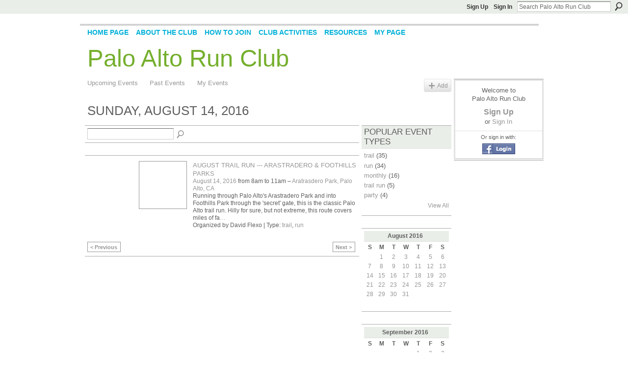

--- FILE ---
content_type: text/html; charset=UTF-8
request_url: https://www.parunclub.com/events/event/listByDate?date=2016-08-14
body_size: 27217
content:
<!DOCTYPE html>
<html lang="en" xmlns:og="http://ogp.me/ns#">
    <head data-layout-view="default">
<script>
    window.dataLayer = window.dataLayer || [];
        </script>
<!-- Google Tag Manager -->
<script>(function(w,d,s,l,i){w[l]=w[l]||[];w[l].push({'gtm.start':
new Date().getTime(),event:'gtm.js'});var f=d.getElementsByTagName(s)[0],
j=d.createElement(s),dl=l!='dataLayer'?'&l='+l:'';j.async=true;j.src=
'https://www.googletagmanager.com/gtm.js?id='+i+dl;f.parentNode.insertBefore(j,f);
})(window,document,'script','dataLayer','GTM-T5W4WQ');</script>
<!-- End Google Tag Manager -->
            <meta http-equiv="Content-Type" content="text/html; charset=utf-8" />
    <title>Events - Palo Alto Run Club</title>
    <link rel="icon" href="https://www.parunclub.com/favicon.ico" type="image/x-icon" />
    <link rel="SHORTCUT ICON" href="https://www.parunclub.com/favicon.ico" type="image/x-icon" />
    <meta name="description" content="All Events on Sunday, August 14, 2016 | Palo Alto Run Club is a social network" />
    <meta name="keywords" content="" />
<meta name="title" content="Events" />
<meta property="og:type" content="website" />
<meta property="og:url" content="https://www.parunclub.com/events/event/listByDate?date=2016-08-14" />
<meta property="og:title" content="Events" />
<meta property="og:image" content="https://storage.ning.com/topology/rest/1.0/file/get/2756528052?profile=UPSCALE_150x150">
<meta name="twitter:card" content="summary" />
<meta name="twitter:title" content="Events" />
<meta name="twitter:description" content="All Events on Sunday, August 14, 2016 | Palo Alto Run Club is a social network" />
<meta name="twitter:image" content="https://storage.ning.com/topology/rest/1.0/file/get/2756528052?profile=UPSCALE_150x150" />
<link rel="image_src" href="https://storage.ning.com/topology/rest/1.0/file/get/2756528052?profile=UPSCALE_150x150" />
<script type="text/javascript">
    djConfig = { preventBackButtonFix: false, isDebug: false }
ning = {"CurrentApp":{"premium":true,"iconUrl":"https:\/\/storage.ning.com\/topology\/rest\/1.0\/file\/get\/2756528052?profile=UPSCALE_150x150","url":"httpsparunclub.ning.com","domains":["parunclub.com","www.parunclub.com"],"online":true,"privateSource":true,"id":"parunclub","appId":6303735,"description":"","name":"Palo Alto Run Club","owner":"0cyaopzyzer7v","createdDate":"2010-09-16T04:42:57.000Z","runOwnAds":false},"CurrentProfile":null,"maxFileUploadSize":5};
        (function(){
            if (!window.ning) { return; }

            var age, gender, rand, obfuscated, combined;

            obfuscated = document.cookie.match(/xgdi=([^;]+)/);
            if (obfuscated) {
                var offset = 100000;
                obfuscated = parseInt(obfuscated[1]);
                rand = obfuscated / offset;
                combined = (obfuscated % offset) ^ rand;
                age = combined % 1000;
                gender = (combined / 1000) & 3;
                gender = (gender == 1 ? 'm' : gender == 2 ? 'f' : 0);
                ning.viewer = {"age":age,"gender":gender};
            }
        })();

        if (window.location.hash.indexOf('#!/') == 0) {
        window.location.replace(window.location.hash.substr(2));
    }
    window.xg = window.xg || {};
xg.captcha = {
    'shouldShow': false,
    'siteKey': '6Ldf3AoUAAAAALPgNx2gcXc8a_5XEcnNseR6WmsT'
};
xg.addOnRequire = function(f) { xg.addOnRequire.functions.push(f); };
xg.addOnRequire.functions = [];
xg.addOnFacebookLoad = function (f) { xg.addOnFacebookLoad.functions.push(f); };
xg.addOnFacebookLoad.functions = [];
xg._loader = {
    p: 0,
    loading: function(set) {  this.p++; },
    onLoad: function(set) {
                this.p--;
        if (this.p == 0 && typeof(xg._loader.onDone) == 'function') {
            xg._loader.onDone();
        }
    }
};
xg._loader.loading('xnloader');
if (window.bzplcm) {
    window.bzplcm._profileCount = 0;
    window.bzplcm._profileSend = function() { if (window.bzplcm._profileCount++ == 1) window.bzplcm.send(); };
}
xg._loader.onDone = function() {
            if(window.bzplcm)window.bzplcm.start('ni');
        xg.shared.util.parseWidgets();    var addOnRequireFunctions = xg.addOnRequire.functions;
    xg.addOnRequire = function(f) { f(); };
    try {
        if (addOnRequireFunctions) { dojo.lang.forEach(addOnRequireFunctions, function(onRequire) { onRequire.apply(); }); }
    } catch (e) {
        if(window.bzplcm)window.bzplcm.ts('nx').send();
        throw e;
    }
    if(window.bzplcm) { window.bzplcm.stop('ni'); window.bzplcm._profileSend(); }
};
window.xn = { track: { event: function() {}, pageView: function() {}, registerCompletedFlow: function() {}, registerError: function() {}, timer: function() { return { lapTime: function() {} }; } } };</script>

<style type="text/css" media="screen,projection">
#xg_navigation ul div.xg_subtab ul li a {
    color:#919191;
    background:#F2F2F2;
}
#xg_navigation ul div.xg_subtab ul li a:hover {
    color:#5E5E5E;
    background:#D9D9D9;
}
</style>

<style type="text/css" media="screen,projection">
@import url("https://static.ning.com/socialnetworkmain/widgets/index/css/common.min.css?xn_version=1229287718");
@import url("https://static.ning.com/socialnetworkmain/widgets/events/css/component.min.css?xn_version=2271088567");

</style>

<style type="text/css" media="screen,projection">
@import url("/generated-69468fcad80dd8-52911076-css?xn_version=202512201152");

</style>

<style type="text/css" media="screen,projection">
@import url("/generated-69468fcab85169-41939907-css?xn_version=202512201152");

</style>

<!--[if IE 6]>
    <link rel="stylesheet" type="text/css" href="https://static.ning.com/socialnetworkmain/widgets/index/css/common-ie6.min.css?xn_version=463104712" />
<![endif]-->
<!--[if IE 7]>
<link rel="stylesheet" type="text/css" href="https://static.ning.com/socialnetworkmain/widgets/index/css/common-ie7.css?xn_version=2712659298" />
<![endif]-->
<link rel="EditURI" type="application/rsd+xml" title="RSD" href="https://www.parunclub.com/profiles/blog/rsd" />

    </head>
    <body>
<!-- Google Tag Manager (noscript) -->
<noscript><iframe src="https://www.googletagmanager.com/ns.html?id=GTM-T5W4WQ"
height="0" width="0" style="display:none;visibility:hidden"></iframe></noscript>
<!-- End Google Tag Manager (noscript) -->
                <div id="xn_bar">
            <div id="xn_bar_menu">
                <div id="xn_bar_menu_branding" >
                                    </div>

                <div id="xn_bar_menu_more">
                    <form id="xn_bar_menu_search" method="GET" action="https://www.parunclub.com/main/search/search">
                        <fieldset>
                            <input type="text" name="q" id="xn_bar_menu_search_query" value="Search Palo Alto Run Club" _hint="Search Palo Alto Run Club" accesskey="4" class="text xj_search_hint" />
                            <a id="xn_bar_menu_search_submit" href="#" onclick="document.getElementById('xn_bar_menu_search').submit();return false">Search</a>
                        </fieldset>
                    </form>
                </div>

                            <ul id="xn_bar_menu_tabs">
                                            <li><a href="https://www.parunclub.com/main/authorization/signUp?target=https%3A%2F%2Fwww.parunclub.com%2Fevents%2Fevent%2FlistByDate%3Fdate%3D2016-08-14">Sign Up</a></li>
                                                <li><a href="https://www.parunclub.com/main/authorization/signIn?target=https%3A%2F%2Fwww.parunclub.com%2Fevents%2Fevent%2FlistByDate%3Fdate%3D2016-08-14">Sign In</a></li>
                                    </ul>
                        </div>
        </div>
        
        
        <div id="xg" class="xg_theme xg_widget_events xg_widget_events_event xg_widget_events_event_listByDate" data-layout-pack="classic">
            <div id="xg_head">
                <div id="xg_masthead">
                    <p id="xg_sitename"><a id="application_name_header_link" href="/">Palo Alto Run Club</a></p>
                    
                </div>
                <div id="xg_navigation">
                    <ul>
    <li id="xg_tab_main" class="xg_subtab"><a href="/"><span>Home Page</span></a></li><li dojoType="SubTabHover" id="xg_tab_members" class="xg_subtab"><a href="/page/about-the-club-1"><span>About the Club</span></a><div class="xg_subtab" style="display:none;position:absolute;"><ul class="xg_subtab" style="display:block;" ><li style="list-style:none !important;display:block;text-align:left;"><a href="/page/palo-alto-run-club-history" style="float:none;"><span>History</span></a></li><li style="list-style:none !important;display:block;text-align:left;"><a href="/page/board-1" style="float:none;"><span>Board</span></a></li></ul></div></li><li id="xg_tab_xn33" class="xg_subtab"><a href="/page/online-payment"><span>How To Join</span></a></li><li dojoType="SubTabHover" id="xg_tab_xn16" class="xg_subtab"><a href="/page/club-activities-1"><span>Club Activities</span></a><div class="xg_subtab" style="display:none;position:absolute;"><ul class="xg_subtab" style="display:block;" ><li style="list-style:none !important;display:block;text-align:left;"><a href="/page/holiday-party-1" style="float:none;"><span>Holiday Party</span></a></li><li style="list-style:none !important;display:block;text-align:left;"><a href="/page/monday-night-runs" style="float:none;"><span>Monday Night Run</span></a></li><li style="list-style:none !important;display:block;text-align:left;"><a href="/page/tuesday-night-interval" style="float:none;"><span>Tuesday Night Interval</span></a></li><li style="list-style:none !important;display:block;text-align:left;"><a href="/page/wednesday-night-runs" style="float:none;"><span>Wednesday Night Run</span></a></li><li style="list-style:none !important;display:block;text-align:left;"><a href="/page/saturday-morning-run" style="float:none;"><span>Saturday Morning Run</span></a></li><li style="list-style:none !important;display:block;text-align:left;"><a href="/page/monthly-trail-run" style="float:none;"><span>Monthly Trail Run</span></a></li></ul></div></li><li id="xg_tab_xn14" class="xg_subtab"><a href="/page/resources-1"><span>Resources</span></a></li><li id="xg_tab_profile" class="xg_subtab"><a href="/profiles"><span>My Page</span></a></li></ul>

                </div>
            </div>
            
            <div id="xg_body">
                
                <div class="xg_column xg_span-16 xj_classic_canvas">
                    <ul class="navigation easyclear">
	<li><a href="https://www.parunclub.com/events/event/listUpcoming">Upcoming Events</a></li>
	<li><a href="https://www.parunclub.com/events/event/listArchive">Past Events</a></li>
	<li><a href="https://www.parunclub.com/events/event/listUserEvents?">My Events</a></li>
			<li class="right xg_lightborder navbutton"><a href="https://www.parunclub.com/events/event/new?cancelTarget=https%3A%2F%2Fwww.parunclub.com%2Fevents%2Fevent%2FlistByDate%3Fdate%3D2016-08-14" class="xg_sprite xg_sprite-add">Add</a></li>
	</ul>
<div class="xg_headline">
<div class="tb"><h1>Sunday, August 14, 2016</h1>
    </div>
</div>
<div class="xg_column xg_span-12">
    <div class="xg_module module_searchbar">
    <div class="xg_module_body">
        <form action="https://www.parunclub.com/events/event/search">
            <p class="left">
                                <input name="q" type="text" class="textfield" value=""  />
                                <a class="xg_icon xg_icon-search" title="Search Events" onclick="x$(this).parents('form').submit();" href="#">Search Events</a>
                            </p>
                    </form>
            </div>
</div>
        <div class="xg_module">
	<div class="xg_module_body body_events_main">
<ul class="clist noDate"><li>
  <div class="ib>">
    <a href="https://www.parunclub.com/events/august-trail-run-arastradero-foothills-parks">
        			<span class="image" style="background-image:url('https://storage.ning.com/topology/rest/1.0/file/get/2357070331?profile=original&xn_version=202512201152&size=96&crop=1%3A1&xj_event_default=1');"><!-- --></span>
            </a>
  </div>
    <div class="tb">        <h3><a href="https://www.parunclub.com/events/august-trail-run-arastradero-foothills-parks">AUGUST TRAIL RUN --- ARASTRADERO &amp; FOOTHILLS PARKS</a></h3>
        <p>
        <span class="item_date"><a href="https://www.parunclub.com/events/event/listByDate?date=2016-08-14">August 14, 2016</a> from 8am to 11am – <a href="https://www.parunclub.com/events/event/listByLocation?location=Aratrasdero+Park%2C+Palo+Alto%2C+CA">Aratrasdero Park, Palo Alto, CA</a>			</span>
			                <span class="item_info">Running through Palo Alto's Arastradero Park and into Foothills Park through the 'secret' gate, this is the classic Palo Alto trail run. Hilly for sure, but not extreme, this route covers miles of fa<a href="https://www.parunclub.com/events/august-trail-run-arastradero-foothills-parks">…</a></span>                <span class="item_contributor">Organized by David Flexo | Type: <a href="https://www.parunclub.com/events/event/listByType?type=trail">trail</a>, <a href="https://www.parunclub.com/events/event/listByType?type=run">run</a></span>
                            </p>
    </div></li>
</ul><ul class="pagination smallpagination">
	<li class="left"><a href="https://www.parunclub.com/events/event/listByDate?date=2016-07-27">&lt; Previous</a></li>
	<li class="right"><a href="https://www.parunclub.com/events/event/listByDate?date=2016-08-17">Next &gt;</a></li>
</ul>
    </div>
    </div>
</div>
<div class="xg_column xg_span-4 xg_last">
    <div class="xg_module eventmodule">
    <div class="xg_module_head">
        <h2>Popular Event Types</h2>
    </div>
    <div class="xg_module_body">
        <ul class="nobullets">
            <li><a href="https://www.parunclub.com/events/event/listByType?type=trail">trail</a> (35)</li><li><a href="https://www.parunclub.com/events/event/listByType?type=run">run</a> (34)</li><li><a href="https://www.parunclub.com/events/event/listByType?type=monthly">monthly</a> (16)</li><li><a href="https://www.parunclub.com/events/event/listByType?type=trail+run">trail run</a> (5)</li><li><a href="https://www.parunclub.com/events/event/listByType?type=party">party</a> (4)</li>        </ul>
                    <p class="right"><small><a href="https://www.parunclub.com/events/event/listAllTypes">View All</a></small></p>
            </div>
</div><div class="calendarWrap">
  <div dojoType="Scroller"
      _buttonContainer="evt_cal_btn_container"
      _nextButton="evt_cal_next"
      _prevButton="evt_cal_last"
      _prevSeqId="2016-07"
      _nextSeqId="2016-10"
      _scrollBy="1"
      _threshold="2"
  	_url="https://www.parunclub.com/events/event/getCalendar?">
  <div class="xg_module nopad"> <div class="xg_module_body">		<div class="calendar">
			<div>
			  <span class="calendar_head xg_module_head">
			    <span class="month">August</span>&nbsp;<span class="year">2016</span>
			  </span>
				<table>
					<thead>
						<tr><th title="Sunday">S</th><th title="Monday">M</th><th title="Tuesday">T</th><th title="Wednesday">W</th><th title="Thursday">T</th><th title="Friday">F</th><th title="Saturday">S</th></tr>
					</thead>
					<tbody>
<tr><td></td><td class="past xg_lightfont">1</td><td class="past xg_lightfont">2</td><td class="past xg_lightfont">3</td><td class="past xg_lightfont">4</td><td class="past xg_lightfont">5</td><td class="past xg_lightfont">6</td></tr><tr><td class="past xg_lightfont">7</td><td class="past xg_lightfont">8</td><td class="past xg_lightfont">9</td><td class="past xg_lightfont">10</td><td class="past xg_lightfont">11</td><td class="past xg_lightfont">12</td><td class="past xg_lightfont">13</td></tr><tr><td class="past xg_lightfont"><a href="https://www.parunclub.com/events/event/listByDate?date=2016-08-14">14</a></td><td class="past xg_lightfont">15</td><td class="past xg_lightfont">16</td><td class="past xg_lightfont">17</td><td class="past xg_lightfont">18</td><td class="past xg_lightfont">19</td><td class="past xg_lightfont">20</td></tr><tr><td class="past xg_lightfont">21</td><td class="past xg_lightfont">22</td><td class="past xg_lightfont">23</td><td class="past xg_lightfont">24</td><td class="past xg_lightfont">25</td><td class="past xg_lightfont">26</td><td class="past xg_lightfont">27</td></tr><tr><td class="past xg_lightfont">28</td><td class="past xg_lightfont">29</td><td class="past xg_lightfont">30</td><td class="past xg_lightfont">31</td><td></td><td></td><td></td></tr><tr><td>&nbsp;</td><td>&nbsp;</td><td>&nbsp;</td><td>&nbsp;</td><td>&nbsp;</td><td>&nbsp;</td><td>&nbsp;</td></tr>					</tbody>
				</table>
			</div>
		</div>
</div></div><div class="xg_module nopad"> <div class="xg_module_body">		<div class="calendar">
			<div>
			  <span class="calendar_head xg_module_head">
			    <span class="month">September</span>&nbsp;<span class="year">2016</span>
			  </span>
				<table>
					<thead>
						<tr><th title="Sunday">S</th><th title="Monday">M</th><th title="Tuesday">T</th><th title="Wednesday">W</th><th title="Thursday">T</th><th title="Friday">F</th><th title="Saturday">S</th></tr>
					</thead>
					<tbody>
<tr><td></td><td></td><td></td><td></td><td class="past xg_lightfont">1</td><td class="past xg_lightfont">2</td><td class="past xg_lightfont">3</td></tr><tr><td class="past xg_lightfont">4</td><td class="past xg_lightfont">5</td><td class="past xg_lightfont">6</td><td class="past xg_lightfont">7</td><td class="past xg_lightfont">8</td><td class="past xg_lightfont">9</td><td class="past xg_lightfont">10</td></tr><tr><td class="past xg_lightfont">11</td><td class="past xg_lightfont">12</td><td class="past xg_lightfont">13</td><td class="past xg_lightfont">14</td><td class="past xg_lightfont">15</td><td class="past xg_lightfont">16</td><td class="past xg_lightfont">17</td></tr><tr><td class="past xg_lightfont">18</td><td class="past xg_lightfont">19</td><td class="past xg_lightfont">20</td><td class="past xg_lightfont">21</td><td class="past xg_lightfont">22</td><td class="past xg_lightfont">23</td><td class="past xg_lightfont">24</td></tr><tr><td class="past xg_lightfont">25</td><td class="past xg_lightfont">26</td><td class="past xg_lightfont">27</td><td class="past xg_lightfont">28</td><td class="past xg_lightfont">29</td><td class="past xg_lightfont">30</td><td></td></tr><tr><td>&nbsp;</td><td>&nbsp;</td><td>&nbsp;</td><td>&nbsp;</td><td>&nbsp;</td><td>&nbsp;</td><td>&nbsp;</td></tr>					</tbody>
				</table>
			</div>
		</div>
</div></div>  </div>
  <div id="evt_cal_btn_container" class="xg_module_foot" style="display:none">
      <p class="left"><a id="evt_cal_last" href="#" style="display:none">Last Month</a></p>
      <p class="right"><a id="evt_cal_next" href="#" style="display:none">Next Month</a></p>
  </div>
</div></div>

                </div>
                <div class="xg_column xg_span-4 xg_last xj_classic_sidebar">
                        <div class="xg_module" id="xg_module_account">
        <div class="xg_module_body xg_signup xg_lightborder">
            <p>Welcome to<br />Palo Alto Run Club</p>
                        <p class="last-child"><big><strong><a href="https://www.parunclub.com/main/authorization/signUp?target=https%3A%2F%2Fwww.parunclub.com%2Fevents%2Fevent%2FlistByDate%3Fdate%3D2016-08-14">Sign Up</a></strong></big><br/>or <a href="https://www.parunclub.com/main/authorization/signIn?target=https%3A%2F%2Fwww.parunclub.com%2Fevents%2Fevent%2FlistByDate%3Fdate%3D2016-08-14" style="white-space:nowrap">Sign In</a></p>
                            <div class="xg_external_signup xg_lightborder xj_signup">
                    <p class="dy-small">Or sign in with:</p>
                    <ul class="providers">
            <li>
            <a
                onclick="xg.index.authorization.social.openAuthWindow(
                    'https://auth.ning.com/socialAuth/facebook?edfm=3DisR0IMXLlogS%2FPgK0sUI8DiiK7h1L6JiQ2ZHeZoMXzSogK9H4Ttq4Ffu6WAfNwert4VCyusi0%2FwkPcaVgQq0TWMXCeqEjt40EAihWoFESrARl6joOl1lt0XcGaZpZ6iWdfoi3zu9k%2FGk%2BRW3TS7SeQnvn%2FOrxuLBOyQaK7DhmbIsrjXNGXzq11i2dmjWm0Hvh5mzlnDvpGqML%2FJwja%2Bg1vLQpBo7tfRpE7toZMgrEqzXU9Wf1irusyHt%2FL6qHB2mhnNs4uOKvwuvP4jhCePTCJXvBzSsXJokBe529ZXk19u4Q9A2HSDZRSxxZX4GB0SsfsTaL5DIo60ze5s0F0HronV19UNB9th%2BCtCOEnbn04mdu1tbRHDqBMoG%2BwZ4NbXvIzHgYYgc6swCFRPZG7B6avQ8WD%2Fe4lkFXOdKlO8dhc07%2BDbsGK5DtK6e86XAnvm2%2FR7034pXbDuN6APOH9yw%3D%3D'
                    ); return false;">
                            <img src="https://static.ning.com/socialnetworkmain/widgets/index/gfx/admin/facebook-login-button.png?xn_version=3895636671" alt="Facebook" title="Facebook" />
                        </a>
        </li>
    </ul>
                </div>
                    </div>
    </div>

                </div>
            </div>
            <div id="xg_foot">
                <p class="left">
    © 2026             &nbsp; Created by <a href="/profile/MammenJacob">Mammen Jacob</a>.            &nbsp;
    Powered by<a class="poweredBy-logo" href="https://www.ning.com/" title="" alt="" rel="dofollow">
    <img class="poweredbylogo" width="87" height="15" src="https://static.ning.com/socialnetworkmain/widgets/index/gfx/Ning_MM_footer_blk@2x.png?xn_version=3605040243"
         title="Ning Website Builder" alt="Website builder | Create website | Ning.com">
</a>    </p>
    <p class="right xg_lightfont">
                    <a href="https://www.parunclub.com/main/embeddable/list">Badges</a> &nbsp;|&nbsp;
                        <a href="https://www.parunclub.com/main/authorization/signUp?target=https%3A%2F%2Fwww.parunclub.com%2Fmain%2Findex%2Freport" dojoType="PromptToJoinLink" _joinPromptText="Please sign up or sign in to complete this step." _hasSignUp="true" _signInUrl="https://www.parunclub.com/main/authorization/signIn?target=https%3A%2F%2Fwww.parunclub.com%2Fmain%2Findex%2Freport">Report an Issue</a> &nbsp;|&nbsp;
                        <a href="https://www.parunclub.com/main/authorization/termsOfService?previousUrl=https%3A%2F%2Fwww.parunclub.com%2Fevents%2Fevent%2FlistByDate%3Fdate%3D2016-08-14">Terms of Service</a>
            </p>

            </div>
        </div>
        
        <div id="xj_baz17246" class="xg_theme"></div>
<div id="xg_overlay" style="display:none;">
<!--[if lte IE 6.5]><iframe></iframe><![endif]-->
</div>
<!--googleoff: all--><noscript>
	<style type="text/css" media="screen">
        #xg { position:relative;top:120px; }
        #xn_bar { top:120px; }
	</style>
	<div class="errordesc noscript">
		<div>
            <h3><strong>Hello, you need to enable JavaScript to use Palo Alto Run Club.</strong></h3>
            <p>Please check your browser settings or contact your system administrator.</p>
			<img src="/xn_resources/widgets/index/gfx/jstrk_off.gif" alt="" height="1" width="1" />
		</div>
	</div>
</noscript><!--googleon: all-->
<script type="text/javascript" src="https://static.ning.com/socialnetworkmain/widgets/lib/core.min.js?xn_version=1651386455"></script>        <script>
            var sources = ["https:\/\/static.ning.com\/socialnetworkmain\/widgets\/lib\/js\/jquery\/jquery.ui.widget.js?xn_version=202512201152","https:\/\/static.ning.com\/socialnetworkmain\/widgets\/lib\/js\/jquery\/jquery.iframe-transport.js?xn_version=202512201152","https:\/\/static.ning.com\/socialnetworkmain\/widgets\/lib\/js\/jquery\/jquery.fileupload.js?xn_version=202512201152","https:\/\/storage.ning.com\/topology\/rest\/1.0\/file\/get\/12882198655?profile=original&r=1724772648","https:\/\/storage.ning.com\/topology\/rest\/1.0\/file\/get\/11108756064?profile=original&r=1746193155"];
            var numSources = sources.length;
                        var heads = document.getElementsByTagName('head');
            var node = heads.length > 0 ? heads[0] : document.body;
            var onloadFunctionsObj = {};

            var createScriptTagFunc = function(source) {
                var script = document.createElement('script');
                
                script.type = 'text/javascript';
                                var currentOnLoad = function() {xg._loader.onLoad(source);};
                if (script.readyState) { //for IE (including IE9)
                    script.onreadystatechange = function() {
                        if (script.readyState == 'complete' || script.readyState == 'loaded') {
                            script.onreadystatechange = null;
                            currentOnLoad();
                        }
                    }
                } else {
                   script.onerror = script.onload = currentOnLoad;
                }

                script.src = source;
                node.appendChild(script);
            };

            for (var i = 0; i < numSources; i++) {
                                xg._loader.loading(sources[i]);
                createScriptTagFunc(sources[i]);
            }
        </script>
    <script type="text/javascript">
if (!ning._) {ning._ = {}}
ning._.compat = { encryptedToken: "<empty>" }
ning._.CurrentServerTime = "2026-01-24T22:23:35+00:00";
ning._.probableScreenName = "";
ning._.domains = {
    base: 'ning.com',
    ports: { http: '80', ssl: '443' }
};
ning.loader.version = '202512201152'; // DEP-251220_1:477f7ee 33
djConfig.parseWidgets = false;
</script>
    <script type="text/javascript">
        xg.token = '';
xg.canTweet = false;
xg.cdnHost = 'static.ning.com';
xg.version = '202512201152';
xg.useMultiCdn = true;
xg.staticRoot = 'socialnetworkmain';
xg.xnTrackHost = null;
    xg.cdnDefaultPolicyHost = 'static';
    xg.cdnPolicy = [];
xg.global = xg.global || {};
xg.global.currentMozzle = 'events';
xg.global.userCanInvite = false;
xg.global.requestBase = '';
xg.global.locale = 'en_US';
xg.num_thousand_sep = ",";
xg.num_decimal_sep = ".";
(function() {
    dojo.addOnLoad(function() {
        if(window.bzplcm) { window.bzplcm.ts('hr'); window.bzplcm._profileSend(); }
            });
            ning.loader.require('xg.events.Scroller', function() { xg._loader.onLoad('xnloader'); });
    })();    </script>
<script>
    document.addEventListener("DOMContentLoaded", function () {
        if (!dataLayer) {
            return;
        }
        var handler = function (event) {
            var element = event.currentTarget;
            if (element.hasAttribute('data-track-disable')) {
                return;
            }
            var options = JSON.parse(element.getAttribute('data-track'));
            dataLayer.push({
                'event'         : 'trackEvent',
                'eventType'     : 'googleAnalyticsNetwork',
                'eventCategory' : options && options.category || '',
                'eventAction'   : options && options.action || '',
                'eventLabel'    : options && options.label || '',
                'eventValue'    : options && options.value || ''
            });
            if (options && options.ga4) {
                dataLayer.push(options.ga4);
            }
        };
        var elements = document.querySelectorAll('[data-track]');
        for (var i = 0; i < elements.length; i++) {
            elements[i].addEventListener('click', handler);
        }
    });
</script>


    </body>
</html>


--- FILE ---
content_type: text/css;charset=UTF-8
request_url: https://www.parunclub.com/generated-69468fcab85169-41939907-css?xn_version=202512201152
body_size: 9030
content:
#xg,.xg_floating_module{font-size:1.09091em}#xg_navigation ul li a,#xg_navigation ul li span{font-size:1.00506em;}p.buttongroup a.button,p.buttongroup input.button,p.buttongroup button{_font-size:13px !important;}p.buttongroup input.button,p.buttongroup button{_padding:4px 6px 3px !important;}p.buttongroup a.button{_line-height:12px !important;_position:relative;_margin-bottom:0 !important;_padding:5px 6px 6px !important;_bottom:-3px !important;}.xg_sprite,.xg_icon,.rich-comment,.rich-comment em,.delete,.smalldelete,.activity-delete,ul.rating-themed,ul.rating-themed a:hover,ul.rating-themed a:active,ul.rating-themed a:focus,ul.rating-themed .current{background-image:url(https://static.ning.com/socialnetworkmain/widgets/index/gfx/icons/xg_sprite-999999.png?xn_version=3244555409);_background-image:url(https://static.ning.com/socialnetworkmain/widgets/index/gfx/icons/ie6/xg_sprite-999999.png?xn_version=4291570312);}#welcome .xg_icon-close-bg,.welcome_add_options .xg_icon-close-bg{background:transparent url(https://static.ning.com/socialnetworkmain/widgets/index/gfx/welcomebox.png?xn_version=1688247866) no-repeat -659px -29px;_background:transparent url(https://static.ning.com/socialnetworkmain/widgets/index/gfx/icon/new/delete_gray.png?xn_version=4054522322) no-repeat center center;}.announcement_bar .xg_icon-close-bg,.xg_floating_module .xg_icon-close-bg{background:transparent url(https://static.ning.com/socialnetworkmain/widgets/index/gfx/icon/new/delete_gray.png?xn_version=4054522322) no-repeat 1px 1px;}a,#xg_manage_promotion a,#xg_manage_network a,#xg_manage_members a,#xg_manage_resources a,#xg_manage_customize a,#xg_manage_premium a,a.button:hover{text-decoration:none;}a:hover,#xg_manage_promotion .navigation-solo a:hover{text-decoration:underline;}#xg_foot,#xg_foot a{color:#333;}#xn_bar #xn_bar_menu a{color:#333 !important;}#xn_bar #xn_bar_menu a:hover{color:#222 !important;}.xg_theme-ningbar-c{color:#333;}.xg_chatArea .xg_chatBar.xg_titleBar a{background-image: url(https://static.ning.com/socialnetworkmain/widgets/index/gfx/icons/xg_sprite-333333.png?xn_version=3244555409) !important;}#xn_bar fieldset{border-color:#aaa;}#xn_bar #xn_brand a span{background-image:url(https://static.ning.com/socialnetworkmain/widgets/index/gfx/ningbar/ningbar-logo-black.png?xn_version=1674653767) !important;}* html #xn_bar #xn_brand a span{background:none !important;filter:progid:DXImageTransform.Microsoft.AlphaImageLoader(src='https://static.ning.com/socialnetworkmain/widgets/index/gfx/ningbar/ningbar-logo-black.png') !important;padding:2px 0 0 3px;}#xn_bar #xn_bar_menu_search_submit{background-position:0 -100px;}/*----------------------------------------------------------------------
This file is generated whenever you customize the appearance of your
app. We recommend that you avoid editing this file directly; instead,
simply use or not use these styles in your app as desired.
For more information, contact support@ning.com.
----------------------------------------------------------------------*/


/*----------------------------------------------------------------------
Fonts
----------------------------------------------------------------------*/
/* Font (Body Text) */
body, select, input, button, textarea, .xg_theme-body-f {
font-family:/* %textFont% */ "Lucida Grande", "Lucida Sans Unicode", sans-serif;
}
/* Font (Headings) */
h1, h2, h3, h4, h5, h6,
#xg_sitename,
.xg_theme-heading-f {
font-family:/* %headingFont% */ "Trebuchet MS", Trebuchet, Tahoma, Arial, sans-serif;
}


/*----------------------------------------------------------------------
Colors
----------------------------------------------------------------------*/
/* Main Color */
body,
#xg_navigation li.this a,
.xg_theme-body-t {
color:/* %moduleBodyTextColor% */ #5e5e5e;
}
a, .xg_theme-link-c {
color:/* %siteLinkColor% */ #959595;
}
a.button, button, input.button,
a.button:hover, button:hover, input.button:hover {
color:/* %buttonTextColor% */ #fff;
background:/* %siteLinkColor% */ #959595;
}
.xg_theme-button-c {
color:/* %buttonTextColor% */ #fff;
}
.xg_theme-button-bc {
background:/* %siteLinkColor% */ #959595;
}
.icon-color {
color:/* %iconColor% */ #959595;
}

/* Margins */
body {
background-color:/* %siteBgColor% */ #ffffff;
background-image:/* %siteBgImage% */ none;
background-repeat:/* %siteBgImage_repeat% */ no-repeat;
}
.xg_theme-body-bc {
background-color:/* %siteBgColor% */ #ffffff;
}
.xg_theme-body-bi {
background-image:/* %siteBgImage% */ none;
}

/* Header Background Color/Image */
#xg_head,
#xg_head a,
.xg_theme-header-c {
color:/* %pageHeaderTextColor% */ #75AF2D;
}
#xg, .xg_headerbg {
background-color:/* %headBgColor% */ #ffffff;
background-image:/* %headBgImage% */ none;
background-repeat:/* %headBgImage_repeat% */ no-repeat;
}
.xg_theme-header-bc {background-color:/* %headBgColor% */ #ffffff;
}
.xg_theme-header-bi {background-image:/* %headBgImage% */ none;
}

/* Page */
#xg_body,
.xg_floating_container {
background-color:/* %pageBgColor% */ #ffffff;
background-image:/* %pageBgImage% */ none;
background-repeat:/* %pageBgImage_repeat% */ no-repeat;
}
.xg_theme-body-bc {
background-color:/* %pageBgColor% */ #ffffff;
}
.xg_theme-body-bi {
background-image:/* %pageBgImage% */ none;
}
#xg_navigation ul li.this a,
ul.page_tabs li.this {
background-color:/* %pageBgColor% */ #ffffff;

}
/* Module Headers */
.xg_module_head {
color:/* %moduleHeadTextColor% */ #5e5e5e;
background-color:/* %moduleHeadBgColor% */ #E9EEE8;
}
.xg_theme-modulehead-c {
color:/* %moduleHeadTextColor% */ #5e5e5e;
}
.xg_theme-modulehead-bc {
background-color:/* %moduleHeadBgColor% */ #E9EEE8;
}

/* Module Body */
.xg_module_body, .xg_theme-modulebody-bc {
background-color:/* %moduleBodyBgColor% */ transparent;
}

/* Status Box */
.status-bar {
color:/* %statusBarTextColor% */ #5e5e5e;
background-color:/* %statusBarBgColor% */ #e9eee8;
}
.xg_theme-status-c {
color:/* %statusBarTextColor% */ #5e5e5e;
}
.xg_theme-status-bc {
background-color:/* %statusBarBgColor% */ #e9eee8;
}
.status-bar .arrow, .xg_theme-status-oc {
border-color:/* %statusBarBgColor% */ #e9eee8;
}

/* Media Players */
.xg_theme-mediabutton-c {
color:/* %mediaButtonLink% */ #797979;
}
.xg_theme-mediaplayer-bc {
color:/* %mediaPlayerBg% */ #FFFFFF;
}
.xg_theme-mediaplaylist-bc {
color:/* %mediaPlaylistBg% */ #e9eee8;
}

/* Ningbar */
/* %ningbarInvert% */ 
#xn_bar, .xg_theme-ningbar-bc {
background-color:/* %ningbarColor% */ #e9eee8 !important;
}

/* Footer */
#xg_foot, .xg_theme-footer-bc {
background-color:/* %ningbarColor% */ #e9eee8;
}


/*----------------------------------------------------------------------
Misc
----------------------------------------------------------------------*/
#xn_brand,
.xg_displaybrand {
display:/* %ningLogoDisplay% */ block !important;
}
/* this color is the average between moduleBodyTextColor and pageBgColor: */
.disabled,
.xg_lightfont {
color:/* %lightfont% */ #959595;
}
hr {
color: #e1e1e1;
background-color: #e1e1e1;
}
/* this color is (moduleBodyTextColor + (2 * pageBgColor))/3 */
.xg_lightborder {
border-style:solid;
border-color:/* %lightborder% */ #e1e1e1;
}
/* this color is (moduleBodyTextColor + (5 * pageBgColor))/6 */
.xg_separator {
border-style:solid;
border-color:/* %separator% */ #cccccc;
}

h1, h2, h3, h4, h5, h6 {
    text-transform:uppercase;
    font-weight:normal;
}

#xg_foot {
    font-size:10px;
    background-color:transparent !important;
    padding-top:60px;
}

#xg_head {
    position:relative;
}

#xg_navigation {
    border-top:3px double #aaa;
    position:absolute;
    top:5px;
    width:98%;
    font-family:'Trebuchet MS',Arial,sans-serif;
    text-transform:uppercase;
    font-weight:normal;
    height:40px;
}

#xg_navigation ul li a {
    font-size:1.1em !important;
    color:#00B0D8;
}

#xg_navigation ul li.this a {
     color:#ED7B09;
}

.xg_module {
    border-bottom:1px solid #aaa;
    border-top:1px solid #aaa;
    margin-bottom:25px !important;
}

.xg_module_head {
    font-size:155%;
    border-bottom:1px solid #E1E1E1;
    color:#5e5e5e;
}

.xg_module_head h2 {
    line-height:1.2em;
}
#xg_masthead p#xg_sitename {
     font-family:"Helvetica Neue", Helvetica, Arial, sans-serif;
     font-weight:100;
     font-size:450%;
     padding-top:60px;
}

#xg_masthead p#xg_sitedesc {
    color:#5e5e5e;
    font-family:'Trebuchet MS',Trebuchet,Arial,sans-serif;
    font-size:150%;
    text-transform:uppercase;
    padding-bottom:15px;
}

#welcome h3 {
     text-transform:none;
}

p.buttongroup a {
    color:#ED7B09;
}

input.button, a.button, input.button:hover, a.button:hover,
p.buttongroup a.button, p.buttongroup a.button:hover {
    background:#ED7B09 url(/xn_resources/widgets/index/gfx/themes/Linen/button.png) repeat-x scroll 0 0;
    border:1px solid #f2b77c;
    color:#fff;
}

#xg_foot a {
    color:#959595;
}

#xg.xg_widget_main_authorization {
    *background-color:transparent;
}

.xg_widget_main_admin_sitemap textarea.disabled {
    color:#000;
}
